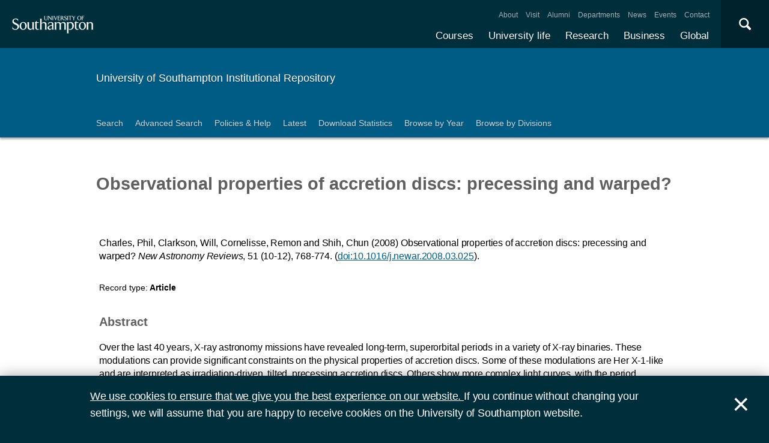

--- FILE ---
content_type: text/html; charset=utf-8
request_url: https://eprints.soton.ac.uk/339325/
body_size: 36173
content:
<!DOCTYPE html PUBLIC "-//W3C//DTD XHTML 1.0 Transitional//EN" "http://www.w3.org/TR/xhtml1/DTD/xhtml1-transitional.dtd">
<html xmlns="http://www.w3.org/1999/xhtml">
<head>
  <meta content="initial-scale=1, user-scalable=no, minimum-scale=1, maximum-scale=1" name="viewport" />
  <meta name="uosContentType" content="" />
  <meta content="utf-8" name="charset" />
  <meta http-equiv="X-UA-Compatible" content="IE=edge" />
  <title> Observational properties of accretion discs: precessing and warped?  - ePrints Soton</title>
  <link rel="icon" href="/favicon.ico" type="image/x-icon" />
  <link rel="shortcut icon" href="/favicon.ico" type="image/x-icon" />
  <script src="/javascript/jquery.min.js" type="text/javascript">// <!-- No script --></script>
  <script type="text/javascript">$.noConflict();</script>
  <meta name="eprints.eprintid" content="339325" />
<meta name="eprints.rev_number" content="37" />
<meta name="eprints.eprint_status" content="archive" />
<meta name="eprints.userid" content="1104" />
<meta name="eprints.dir" content="disk0.bak/00/33/93/25" />
<meta name="eprints.datestamp" content="2012-05-28 15:13:40" />
<meta name="eprints.lastmod" content="2024-03-14 11:13:25" />
<meta name="eprints.status_changed" content="2012-05-28 15:13:40" />
<meta name="eprints.type" content="article" />
<meta name="eprints.metadata_visibility" content="show" />
<meta name="eprints.ispublished" content="pub" />
<meta name="eprints.full_text_status" content="none" />
<meta name="eprints.keywords" content="X-ray binaries, accretion and accretion discs, neutron stars, black holes" />
<meta name="eprints.date" content="2008-05" />
<meta name="eprints.publication" content="New Astronomy Reviews" />
<meta name="eprints.id_number" content="10.1016/j.newar.2008.03.025" />
<meta name="eprints.refereed" content="TRUE" />
<meta name="eprints.issn" content="1387-6473" />
<meta name="eprints.divisions" content="86297b17-76e2-48d4-8996-e3ac47f689bc" />
<meta name="eprints.volume" content="51" />
<meta name="eprints.number" content="10-12" />
<meta name="eprints.doi" content="10.1016/j.newar.2008.03.025" />
<meta name="eprints.issns_issn" content="1387-6473" />
<meta name="eprints.issns_type" content="print" />
<meta name="eprints.creators_name" content="Charles, Phil" />
<meta name="eprints.creators_name" content="Clarkson, Will" />
<meta name="eprints.creators_name" content="Cornelisse, Remon" />
<meta name="eprints.creators_name" content="Shih, Chun" />
<meta name="eprints.creators_id" content="0429b380-0754-4dc1-8def-885c7fa6a086" />
<meta name="eprints.creators_id" content="9662604f-ccc6-40bb-b0ca-0e46fc6cbafd" />
<meta name="eprints.creators_id" content="19a58e63-ece3-4e03-af44-f40e959a026a" />
<meta name="eprints.creators_id" content="0ff9a75d-7718-4f16-ad25-b123061dab5f" />
<meta name="eprints.creators_hidden" content="FALSE" />
<meta name="eprints.creators_hidden" content="FALSE" />
<meta name="eprints.creators_hidden" content="FALSE" />
<meta name="eprints.creators_hidden" content="FALSE" />
<meta name="eprints.contributors_type" content="http://www.loc.gov/loc.terms/relators/AUT" />
<meta name="eprints.contributors_type" content="http://www.loc.gov/loc.terms/relators/AUT" />
<meta name="eprints.contributors_type" content="http://www.loc.gov/loc.terms/relators/AUT" />
<meta name="eprints.contributors_type" content="http://www.loc.gov/loc.terms/relators/AUT" />
<meta name="eprints.contributors_name" content="Charles, Phil" />
<meta name="eprints.contributors_name" content="Clarkson, Will" />
<meta name="eprints.contributors_name" content="Cornelisse, Remon" />
<meta name="eprints.contributors_name" content="Shih, Chun" />
<meta name="eprints.contributors_id" content="0429b380-0754-4dc1-8def-885c7fa6a086" />
<meta name="eprints.contributors_id" content="9662604f-ccc6-40bb-b0ca-0e46fc6cbafd" />
<meta name="eprints.contributors_id" content="19a58e63-ece3-4e03-af44-f40e959a026a" />
<meta name="eprints.contributors_id" content="0ff9a75d-7718-4f16-ad25-b123061dab5f" />
<meta name="eprints.contributors_hidden" content="FALSE" />
<meta name="eprints.contributors_hidden" content="FALSE" />
<meta name="eprints.contributors_hidden" content="FALSE" />
<meta name="eprints.contributors_hidden" content="FALSE" />
<meta name="eprints.title" content="Observational properties of accretion discs: precessing and warped?" />
<meta name="eprints.subjects" content="QB" />
<meta name="eprints.subjects" content="QC" />
<meta name="eprints.abstract" content="Over the last 40 years, X-ray astronomy missions have revealed long-term, superorbital periods in a variety of X-ray binaries. These modulations can provide significant constraints on the physical properties of accretion discs. Some of these modulations are Her X-1-like and are interpreted as irradiation-driven, tilted, precessing accretion discs. Others show more complex light curves, with the period changing on timescales &amp;gt;1000 d, and are interpreted in terms of the Ogilvie and Dubus [Ogilvie, G.I., Dubus, G., 2001, MNRAS 320, 485 (OD01)] disc stability criteria. We suggest a categorisation of superorbital periods into six different types, based on their observed characteristics." />
<meta name="eprints.date_type" content="published" />
<meta name="eprints.pagerange" content="768-774" />
<meta name="eprints.et_al" content="FALSE" />
<meta name="eprints.languages_3char" content="eng" />
<meta name="eprints.organisations" content="Astronomy Group" />
<meta name="eprints.pure_uuid" content="cce129ac-560c-4bc9-86b8-328a7035c48e" />
<meta name="eprints.fp7_type" content="info:eu-repo/semantics/article" />
<meta name="eprints.dates_date" content="2008-05" />
<meta name="eprints.dates_date_type" content="published" />
<meta name="eprints.hoa_compliant" content="304" />
<meta name="eprints.hoa_date_pub" content="2012-05-28" />
<meta name="eprints.citation" content="          Charles, Phil, Clarkson, Will, Cornelisse, Remon and Shih, Chun       (2008)     Observational properties of accretion discs: precessing and warped?       New Astronomy Reviews, 51 (10-12), 768-774.   (doi:10.1016/j.newar.2008.03.025 &lt;http://dx.doi.org/10.1016/j.newar.2008.03.025&gt;).            " />
<link rel="schema.DC" href="http://purl.org/DC/elements/1.0/" />
<meta name="DC.relation" content="https://eprints.soton.ac.uk/339325/" />
<meta name="DC.title" content="Observational properties of accretion discs: precessing and warped?" />
<meta name="DC.creator" content="Charles, Phil" />
<meta name="DC.creator" content="Clarkson, Will" />
<meta name="DC.creator" content="Cornelisse, Remon" />
<meta name="DC.creator" content="Shih, Chun" />
<meta name="DC.description" content="Over the last 40 years, X-ray astronomy missions have revealed long-term, superorbital periods in a variety of X-ray binaries. These modulations can provide significant constraints on the physical properties of accretion discs. Some of these modulations are Her X-1-like and are interpreted as irradiation-driven, tilted, precessing accretion discs. Others show more complex light curves, with the period changing on timescales &amp;gt;1000 d, and are interpreted in terms of the Ogilvie and Dubus [Ogilvie, G.I., Dubus, G., 2001, MNRAS 320, 485 (OD01)] disc stability criteria. We suggest a categorisation of superorbital periods into six different types, based on their observed characteristics." />
<meta name="DC.date" content="2008-05" />
<meta name="DC.type" content="Article" />
<meta name="DC.type" content="PeerReviewed" />
<meta name="DC.identifier" content="          Charles, Phil, Clarkson, Will, Cornelisse, Remon and Shih, Chun       (2008)     Observational properties of accretion discs: precessing and warped?       New Astronomy Reviews, 51 (10-12), 768-774.   (doi:10.1016/j.newar.2008.03.025 &lt;http://dx.doi.org/10.1016/j.newar.2008.03.025&gt;).            " />
<meta name="DC.relation" content="10.1016/j.newar.2008.03.025" />
<meta name="DC.relation" content="10.1016/j.newar.2008.03.025" />
<link rel="alternate" href="https://eprints.soton.ac.uk/cgi/export/eprint/339325/RDFXML/soton-eprint-339325.rdf" type="application/rdf+xml" title="RDF+XML" />
<link rel="alternate" href="https://eprints.soton.ac.uk/cgi/export/eprint/339325/BibTeX/soton-eprint-339325.bib" type="text/plain" title="BibTeX" />
<link rel="alternate" href="https://eprints.soton.ac.uk/cgi/export/eprint/339325/RIOXX2/soton-eprint-339325.xml" type="text/xml; charset=utf-8" title="RIOXX2 XML" />
<link rel="alternate" href="https://eprints.soton.ac.uk/cgi/export/eprint/339325/RDFNT/soton-eprint-339325.nt" type="text/plain" title="RDF+N-Triples" />
<link rel="alternate" href="https://eprints.soton.ac.uk/cgi/export/eprint/339325/JSON/soton-eprint-339325.js" type="application/json; charset=utf-8" title="JSON" />
<link rel="alternate" href="https://eprints.soton.ac.uk/cgi/export/eprint/339325/DC/soton-eprint-339325.txt" type="text/plain; charset=utf-8" title="Dublin Core" />
<link rel="alternate" href="https://eprints.soton.ac.uk/cgi/export/eprint/339325/DC_Ext/soton-eprint-339325.txt" type="text/plain; charset=utf-8" title="Dublin Core" />
<link rel="alternate" href="https://eprints.soton.ac.uk/cgi/export/eprint/339325/Atom/soton-eprint-339325.xml" type="application/atom+xml;charset=utf-8" title="Atom" />
<link rel="alternate" href="https://eprints.soton.ac.uk/cgi/export/eprint/339325/Simple/soton-eprint-339325.txt" type="text/plain; charset=utf-8" title="Simple Metadata" />
<link rel="alternate" href="https://eprints.soton.ac.uk/cgi/export/eprint/339325/Refer/soton-eprint-339325.refer" type="text/plain" title="Refer" />
<link rel="alternate" href="https://eprints.soton.ac.uk/cgi/export/eprint/339325/METS/soton-eprint-339325.xml" type="text/xml; charset=utf-8" title="METS" />
<link rel="alternate" href="https://eprints.soton.ac.uk/cgi/export/eprint/339325/HTML/soton-eprint-339325.html" type="text/html; charset=utf-8" title="HTML Citation" />
<link rel="alternate" href="https://eprints.soton.ac.uk/cgi/export/eprint/339325/Text/soton-eprint-339325.txt" type="text/plain; charset=utf-8" title="ASCII Citation" />
<link rel="alternate" href="https://eprints.soton.ac.uk/cgi/export/eprint/339325/ContextObject/soton-eprint-339325.xml" type="text/xml; charset=utf-8" title="OpenURL ContextObject" />
<link rel="alternate" href="https://eprints.soton.ac.uk/cgi/export/eprint/339325/EndNote/soton-eprint-339325.enw" type="text/enw" title="EndNote" />
<link rel="alternate" href="https://eprints.soton.ac.uk/cgi/export/eprint/339325/MODS/soton-eprint-339325.xml" type="text/xml; charset=utf-8" title="MODS" />
<link rel="alternate" href="https://eprints.soton.ac.uk/cgi/export/eprint/339325/COinS/soton-eprint-339325.txt" type="text/plain; charset=utf-8" title="OpenURL ContextObject in Span" />
<link rel="alternate" href="https://eprints.soton.ac.uk/cgi/export/eprint/339325/HTMLList/soton-eprint-339325.html" type="text/html; charset=utf-8" title="HTML List" />
<link rel="alternate" href="https://eprints.soton.ac.uk/cgi/export/eprint/339325/DIDL/soton-eprint-339325.xml" type="text/xml; charset=utf-8" title="MPEG-21 DIDL" />
<link rel="alternate" href="https://eprints.soton.ac.uk/cgi/export/eprint/339325/XML/soton-eprint-339325.xml" type="application/vnd.eprints.data+xml; charset=utf-8" title="EP3 XML" />
<link rel="alternate" href="https://eprints.soton.ac.uk/cgi/export/eprint/339325/DataCiteXML/soton-eprint-339325.xml" type="application/xml; charset=utf-8" title="Data Cite XML" />
<link rel="alternate" href="https://eprints.soton.ac.uk/cgi/export/eprint/339325/RIS/soton-eprint-339325.ris" type="text/plain" title="Reference Manager" />
<link rel="alternate" href="https://eprints.soton.ac.uk/cgi/export/eprint/339325/RDFN3/soton-eprint-339325.n3" type="text/n3" title="RDF+N3" />
<link rel="alternate" href="https://eprints.soton.ac.uk/cgi/export/eprint/339325/HTMLPlus/soton-eprint-339325.html" type="text/html; charset=utf-8" title="HTML Citation" />
<link rel="Top" href="http://eprints.soton.ac.uk/" />
    <link rel="Sword" href="https://eprints.soton.ac.uk/sword-app/servicedocument" />
    <link rel="SwordDeposit" href="https://eprints.soton.ac.uk/id/contents" />
    <link rel="Search" type="text/html" href="http://eprints.soton.ac.uk/cgi/search" />
    <link rel="Search" type="application/opensearchdescription+xml" href="http://eprints.soton.ac.uk/cgi/opensearchdescription" />
    <script type="text/javascript" src="https://www.google.com/jsapi"><!--padder--></script><script type="text/javascript">
// <![CDATA[
google.load("visualization", "1", {packages:["corechart", "geochart"]});
// ]]></script><script type="text/javascript">
// <![CDATA[
var eprints_http_root = "https:\/\/eprints.soton.ac.uk";
var eprints_http_cgiroot = "https:\/\/eprints.soton.ac.uk\/cgi";
var eprints_oai_archive_id = "eprints.soton.ac.uk";
var eprints_logged_in = false;
// ]]></script>
    <style type="text/css">.ep_logged_in { display: none }</style>
    <link rel="stylesheet" type="text/css" href="/style/auto-3.3.15.css" />
    <script type="text/javascript" src="/javascript/auto-3.3.15.js"><!--padder--></script>
    <!--[if lte IE 6]>
        <link rel="stylesheet" type="text/css" href="/style/ie6.css" />
   <![endif]-->
    <meta name="Generator" content="EPrints 3.3.15" />
    <meta http-equiv="Content-Type" content="text/html; charset=UTF-8" />
    <meta http-equiv="Content-Language" content="en" />
    
  <script type="text/x-mathjax-config">
    MathJax.Hub.Config({tex2jax: {inlineMath: [['$','$'], ['\\(','\\)']]}});
  </script>
  <script type="text/javascript" async="async" src="https://cdnjs.cloudflare.com/ajax/libs/mathjax/2.7.1/MathJax.js?config=TeX-MML-AM_CHTML">
  </script>
  <link type="text/css" href="https://www.southampton.ac.uk/assets/site/design/styles/uos.main.0.7.3.min.css" rel="stylesheet" />
</head>
<body>

<header data-mobile="/sitemap.json" class="uos-chrome-header">
<a tabindex="1" href="http://www.southampton.ac.uk" class="uos-brand"><span>The University of Southampton</span></a>
<div class="uos-header-dual-navigation"><nav class="uos-header-dual-navigation-wrap">
<ul id="js-header-nav-primary" class="uos-header-nav uos-header-nav-primary uos-shadow-text">
  <li><a href="https://www.southampton.ac.uk/courses.page" target="_top" title="Explore our full range of courses and prospectuses">Courses</a></li>
  <li><a href="https://www.southampton.ac.uk/uni-life.page" target="_top" title="Find out about all aspects of university life">University life</a></li>
  <li><a href="https://www.southampton.ac.uk/research.page" target="_top" title="Discover our research, facilities, expertise and researcher support ">Research</a></li>
  <li><a href="https://www.southampton.ac.uk/business.page" target="_top" title="Access our world-class experts, facilities, and business services">Business</a></li>
  <li><a href="https://www.southampton.ac.uk/global-connections.page" target="_top" title="Explore our links with talented people around the world">Global</a></li>
</ul>
<ul class="uos-header-nav uos-header-nav-secondary">
<li><a href="https://www.southampton.ac.uk/about.page" target="_top" title="">About</a></li>
<li><a href="https://www.southampton.ac.uk/about/visit.page" target="_top" title="">Visit</a></li>
<li><a href="https://www.southampton.ac.uk/alumni-supporters.page" target="_top" title="">Alumni</a></li>
<li><a href="https://www.southampton.ac.uk/about/departments.page" target="_top" title="">Departments</a></li>
<li><a href="https://www.southampton.ac.uk/news.page" target="_top" title="">News</a></li>
<li><a href="https://www.southampton.ac.uk/news/events.page" target="" title="">Events</a></li>
<li><a href="https://www.southampton.ac.uk/contact.page" target="_top" title="">Contact</a></li>
</ul></nav></div>

<div data-target=".uos-blade-cover" class="uos-header-mobile-trigger js-trigger"></div><div class="uos-blade-cover"><div class="uos-blade-container"><nav class="uos-blade-menu uos-blade-slide"></nav></div></div><div class="uos-header-search"><div data-target=".uos-header-search-drop" class="uos-header-search-trigger js-trigger">×</div><form method="get" action="https://search.soton.ac.uk/Pages/Results.aspx" class="uos-header-search-drop uos-shadow-box" id="dropSearch"><label class="uos-sr">Search the Site</label><input name="k" placeholder="Search..." class="uos-search-input" id="uos-main-search" /><button class="uos-btn uos-btn-primary">Search</button><div class="uos-btn-group"><span class="uos-header-search-sub">Filter your search:</span><input checked="" name="filter" type="radio" class="uos-sr" id="searchCategoryAll" /><label onclick="document.getElementById('dropSearch').action='https://search.soton.ac.uk/Pages/Results.aspx';" for="searchCategoryAll" class="uos-btn"> All </label><input name="filter" type="radio" class="uos-sr" id="searchCategoryCourses" /><label onclick="document.getElementById('dropSearch').action='https://search.soton.ac.uk/Pages/courseresults.aspx';" for="searchCategoryCourses" class="uos-btn"> Courses </label><input name="filter" type="radio" class="uos-sr" id="searchCategoryProjects" /><label onclick="document.getElementById('dropSearch').action='https://search.soton.ac.uk/Pages/projectresults.aspx';" for="searchCategoryProjects" class="uos-btn"> Projects </label><input name="filter" type="radio" class="uos-sr" id="searchCategoryStaff" /><label onclick="document.getElementById('dropSearch').action='https://search.soton.ac.uk/Pages/staffresults.aspx';" for="searchCategoryStaff" class="uos-btn"> Staff </label></div></form></div></header>



<div class="uos-tier uos-tier-banner uos-shadow-text"><div class="uos-tier-inner"><span class="uos-tier-banner-title"><a href="/">University of Southampton Institutional Repository</a></span></div></div><nav class="uos-tier uos-tier-compressed uos-site-menus uos-shadow-text  uos-site-menus-single"><div class="uos-tier-inner"><div data-menu="0" class="js-more-menu uos-site-menu"><div class="uos-site-menu-crop"><ul class="uos-site-menu-container">
  <li class="uos-site-menu-link"><a href="http://eprints.soton.ac.uk/cgi/search/simple">Search</a></li>
  <li class="uos-site-menu-link"><a href="http://eprints.soton.ac.uk/cgi/search/advanced">Advanced Search</a></li>
  <li class="uos-site-menu-link"><a href="http://library.soton.ac.uk/openaccess/eprints">Policies &amp; Help</a></li>
  <li class="uos-site-menu-link"><a href="https://eprints.soton.ac.uk/cgi/latest">Latest</a></li>
  <li class="uos-site-menu-link"><a href="https://eprints.soton.ac.uk/stats.html">Download Statistics</a></li>
  <li class="uos-site-menu-link"><a href="https://eprints.soton.ac.uk/view/year/">Browse by Year</a></li>
  <li class="uos-site-menu-link"><a href="https://eprints.soton.ac.uk/view/divisions/">Browse by Divisions</a></li>
</ul>
</div><span data-direction="left" class="uos-site-menu-control uos-control-left"><em class="uos-sr">Left</em></span><span data-direction="right" class="uos-site-menu-control uos-control-right"><em class="uos-sr">Right</em></span></div></div></nav>



<div class="uos-tier "><div class="uos-tier-inner">
<div class="uos-ep-main">





        
        <h1 class="ep_tm_pagetitle">

Observational properties of accretion discs: precessing and warped?

</h1>
        <div class="ep_summary_content"><div class="ep_summary_content_left"></div><div class="ep_summary_content_right"></div><div class="ep_summary_content_top"></div><div class="ep_summary_content_main">
  
  

  

<div style="display:none">
  
      <div itemscope="itemscope" itemtype="http://schema.org/ScholarlyArticle">
        

<div itemprop="name">Observational properties of accretion discs: precessing and warped?</div>
<div itemprop="headline">Observational properties of accretion discs: precessing and warped?</div>
<img itemprop="image" src="/images/eprintslogo.gif" />

  <div itemprop="description">Over the last 40 years, X-ray astronomy missions have revealed long-term, superorbital periods in a variety of X-ray binaries. These modulations can provide significant constraints on the physical properties of accretion discs. Some of these modulations are Her X-1-like and are interpreted as irradiation-driven, tilted, precessing accretion discs. Others show more complex light curves, with the period changing on timescales &gt;1000 d, and are interpreted in terms of the Ogilvie and Dubus [Ogilvie, G.I., Dubus, G., 2001, MNRAS 320, 485 (OD01)] disc stability criteria. We suggest a categorisation of superorbital periods into six different types, based on their observed characteristics.</div>


  <div itemprop="keywords">X-ray binaries, accretion and accretion discs, neutron stars, black holes</div>



  <div itemprop="identifier"><a href="http://doi.org/10.1016/j.newar.2008.03.025" target="_blank">10.1016/j.newar.2008.03.025</a></div>



  <div itemprop="isPartOf" itemscope="itemscope" itemtype="http://schema.org/Periodical">
    <div itemprop="issn">1387-6473</div>
    
  </div>





  <div itemprop="pagination">768-774</div>





  
    <div itemprop="creator" itemscope="itemscope" itemtype="http://schema.org/Person">
      <div itemprop="name"><span class="person_name">Charles, Phil</span></div>
      
        <div itemprop="identifier">0429b380-0754-4dc1-8def-885c7fa6a086</div>
      
    </div>
  
    <div itemprop="creator" itemscope="itemscope" itemtype="http://schema.org/Person">
      <div itemprop="name"><span class="person_name">Clarkson, Will</span></div>
      
        <div itemprop="identifier">9662604f-ccc6-40bb-b0ca-0e46fc6cbafd</div>
      
    </div>
  
    <div itemprop="creator" itemscope="itemscope" itemtype="http://schema.org/Person">
      <div itemprop="name"><span class="person_name">Cornelisse, Remon</span></div>
      
        <div itemprop="identifier">19a58e63-ece3-4e03-af44-f40e959a026a</div>
      
    </div>
  
    <div itemprop="creator" itemscope="itemscope" itemtype="http://schema.org/Person">
      <div itemprop="name"><span class="person_name">Shih, Chun</span></div>
      
        <div itemprop="identifier">0ff9a75d-7718-4f16-ad25-b123061dab5f</div>
      
    </div>
  


  

   

  







  
    
      <div itemprop="datePublished">May 2008</div>
    
    
  



  
    <div itemprop="contributor" itemscope="itemscope" itemtype="http://schema.org/Person">
      <div itemprop="name"><span class="person_name">Charles, Phil</span></div>
      
        <div itemprop="identifier">0429b380-0754-4dc1-8def-885c7fa6a086</div>
      
    </div>
  
    <div itemprop="contributor" itemscope="itemscope" itemtype="http://schema.org/Person">
      <div itemprop="name"><span class="person_name">Clarkson, Will</span></div>
      
        <div itemprop="identifier">9662604f-ccc6-40bb-b0ca-0e46fc6cbafd</div>
      
    </div>
  
    <div itemprop="contributor" itemscope="itemscope" itemtype="http://schema.org/Person">
      <div itemprop="name"><span class="person_name">Cornelisse, Remon</span></div>
      
        <div itemprop="identifier">19a58e63-ece3-4e03-af44-f40e959a026a</div>
      
    </div>
  
    <div itemprop="contributor" itemscope="itemscope" itemtype="http://schema.org/Person">
      <div itemprop="name"><span class="person_name">Shih, Chun</span></div>
      
        <div itemprop="identifier">0ff9a75d-7718-4f16-ad25-b123061dab5f</div>
      
    </div>
  







      </div>
    
</div>



  <div class="uos-grid uos-grid-1">
    <p>
<span class="citation">

      
  

  
  

  
  

  
    <span class="creators"><span class="person_name">Charles, Phil</span>, <span class="person_name">Clarkson, Will</span>, <span class="person_name">Cornelisse, Remon</span> and <span class="person_name">Shih, Chun</span></span>
  





  
  
  
   
    <span class="date">(2008)</span>
  



  
    
    <span class="title">Observational properties of accretion discs: precessing and warped?</span>


  
  

  



  
    <span class="publication"><em>New Astronomy Reviews</em></span>, <span class="volume">51</span> <span class="number">(10-12)</span>, <span class="pagerange">768-774</span>.
  

  <span class="doi"> (<a href="http://dx.doi.org/10.1016/j.newar.2008.03.025">doi:10.1016/j.newar.2008.03.025</a>).</span> 

  
  

   


  
  
  

  




  
</span>
</p>
  </div>

  <div class="uos-grid uos-grid-1">
    <div class="uos-eprints-dv">
      <span class="uos-eprints-dv-label">Record type:</span>
      Article
      
      
      
    </div>
  </div>

    
      <div class="uos-grid uos-grid-1">
        
          <h2>Abstract</h2>
          <p>Over the last 40 years, X-ray astronomy missions have revealed long-term, superorbital periods in a variety of X-ray binaries. These modulations can provide significant constraints on the physical properties of accretion discs. Some of these modulations are Her X-1-like and are interpreted as irradiation-driven, tilted, precessing accretion discs. Others show more complex light curves, with the period changing on timescales &gt;1000 d, and are interpreted in terms of the Ogilvie and Dubus [Ogilvie, G.I., Dubus, G., 2001, MNRAS 320, 485 (OD01)] disc stability criteria. We suggest a categorisation of superorbital periods into six different types, based on their observed characteristics.</p>
        
        <p>This record has no associated files available for download.</p>
      </div>
    
    
   


  
  <div class="uos-grid uos-grid-2-3" style="clear:both">

  <h2>More information</h2>
  
    
      <div class="uos-eprints-dv"><span class="uos-eprints-dv-label">Published date:</span> May 2008</div> 
    
  

  
    
  
    
  
    
  
    
  
    
  
    
     <div class="uos-eprints-dv">
        <span class="uos-eprints-dv-label">Keywords:</span>
        X-ray binaries, accretion and accretion discs, neutron stars, black holes
      </div>
    
  
    
     <div class="uos-eprints-dv">
        <span class="uos-eprints-dv-label">Organisations:</span>
        Astronomy Group
      </div>
    
  
    
  

  <div class="uos-button-set">
  
    
  
  </div>

        <h2>Identifiers</h2>

        <div class="uos-eprints-dv"><span class="uos-eprints-dv-label">Local EPrints ID:</span> 339325</div>
        <div class="uos-eprints-dv"><span class="uos-eprints-dv-label">URI:</span> http://eprints.soton.ac.uk/id/eprint/339325</div>
        
          <div class="uos-eprints-dv"><span class="uos-eprints-dv-label">DOI:</span> <a href="http://dx.doi.org/10.1016/j.newar.2008.03.025">doi:10.1016/j.newar.2008.03.025</a></div>
        
        
        
          <div class="uos-eprints-dv"><span class="uos-eprints-dv-label">ISSN:</span> 1387-6473</div>
        
        
          <div class="uos-eprints-dv"><span class="uos-eprints-dv-label">PURE UUID:</span> cce129ac-560c-4bc9-86b8-328a7035c48e</div>
        
  
    
        
          
            
          
        
    
        
          
        
    
        
          
        
    
        
          
        
    
  


  <h2>Catalogue record</h2>
  <div class="uos-eprints-dv"><span class="uos-eprints-dv-label">Date deposited:</span> 28 May 2012 15:13</div>
  <div class="uos-eprints-dv"><span class="uos-eprints-dv-label">Last modified:</span> 14 Mar 2024 11:13</div>

  <h2>Export record</h2>
  <form method="get" accept-charset="utf-8" action="/cgi/export_redirect"><input name="eprintid" id="eprintid" value="339325" type="hidden" /><select name="format" id="format"><option value="Text">ASCII Citation</option><option value="Atom">Atom</option><option value="BibTeX">BibTeX</option><option value="DataCiteXML">Data Cite XML</option><option value="DC">Dublin Core</option><option value="DC_Ext">Dublin Core</option><option value="XML">EP3 XML</option><option value="EndNote">EndNote</option><option value="HTML">HTML Citation</option><option value="HTMLPlus">HTML Citation</option><option value="HTMLList">HTML List</option><option value="JSON">JSON</option><option value="METS">METS</option><option value="MODS">MODS</option><option value="DIDL">MPEG-21 DIDL</option><option value="ContextObject">OpenURL ContextObject</option><option value="COinS">OpenURL ContextObject in Span</option><option value="RDFNT">RDF+N-Triples</option><option value="RDFN3">RDF+N3</option><option value="RDFXML">RDF+XML</option><option value="RIOXX2">RIOXX2 XML</option><option value="Refer">Refer</option><option value="RIS">Reference Manager</option><option value="Simple">Simple Metadata</option></select><input type="submit" value="Export" class="ep_form_action_button" /></form>

  
   <h2>Altmetrics</h2>
   <div id="altmetric_summary_page" data-doi="10.1016/j.newar.2008.03.025"></div>
   <script type="text/javascript">
new EP_Altmetric_Badge( 'altmetric_summary_page' );
   </script>
  

</div><!-- end of 2/3 column -->

 


  <div class="uos-grid uos-grid-3">

    <div style="padding-bottom: 10px">
      <h2>Share this record</h2>
      <a onclick="window.open('https://www.facebook.com/sharer/sharer.php?u=https://eprints.soton.ac.uk/339325/', 'newwindow', 'width=500, height=380'); return false;" href="https://www.facebook.com/sharer/sharer.php?u=https://eprints.soton.ac.uk/339325/" class="uos-btn uos-btn-icon uos-icon-facebook uos-icon-zoom">Share this on Facebook</a><a onclick="window.open('https://twitter.com/intent/tweet?text=Observational%20properties%20of%20accretion%20discs%3A%20precessing%20and%20warped%3F+https://eprints.soton.ac.uk/339325/', 'newwindow', 'width=500, height=380'); return false;" href="https://twitter.com/intent/tweet?text=Observational%20properties%20of%20accretion%20discs%3A%20precessing%20and%20warped%3F+https://eprints.soton.ac.uk/339325/" class="uos-btn uos-btn-icon uos-icon-twitter uos-icon-zoom">Share this on Twitter </a><a onclick="window.open('http://service.weibo.com/share/share.php?url=Observational%20properties%20of%20accretion%20discs%3A%20precessing%20and%20warped%3F+https://eprints.soton.ac.uk/339325/', 'newwindow', 'width=650, height=385'); return false;" href="http://service.weibo.com/share/share.php?url=Observational%20properties%20of%20accretion%20discs%3A%20precessing%20and%20warped%3F+https://eprints.soton.ac.uk/339325/" class="uos-btn uos-btn-icon uos-icon-weibo uos-icon-zoom">Share this on Weibo</a>
    </div>

    
      <h2>Contributors</h2>
      
        <div class="uos-eprints-dv">  
          <span class="uos-eprints-dv-label">Author:</span>
          
            
              
                <a href="https://www.phys.soton.ac.uk/people/pac2"><span class="person_name">Phil Charles</span></a>
              
              
              
            
            
          
        </div>
      
        <div class="uos-eprints-dv">  
          <span class="uos-eprints-dv-label">Author:</span>
          
            
            
              <span class="person_name">Will Clarkson</span>
            
          
        </div>
      
        <div class="uos-eprints-dv">  
          <span class="uos-eprints-dv-label">Author:</span>
          
            
            
              <span class="person_name">Remon Cornelisse</span>
            
          
        </div>
      
        <div class="uos-eprints-dv">  
          <span class="uos-eprints-dv-label">Author:</span>
          
            
            
              <span class="person_name">Chun Shih</span>
            
          
        </div>
      
      
      
    

  

  </div>


  <div class="uos-grid uos-grid-1">
    <h2>Download statistics</h2>
    <div style="overflow-x: auto">
      <p>Downloads from ePrints over the past year. Other digital versions may also be available to download e.g. from the publisher's website.</p>
      <div id="irstats2_summary_page_downloads" class="irstats2_graph"></div>
      <p><a href="/cgi/stats/report/eprint/339325">View more statistics</a></p>
    </div>
    <script type="text/javascript">
jQuery(document).ready(function(){
                new EPJS_Stats_GoogleGraph ( { 'context': {
                        'range':'1y',
                        'set_name': 'eprint',
                        'set_value': 339325,
                        'datatype':'downloads' },
                        'options': {
                        'container_id': 'irstats2_summary_page_downloads', 'date_resolution':'month','graph_type':'column'
                        } } );
                });
    </script>
  </div>

  
  
  <div class="uos-grid uos-grid-1">
    <a href="/cgi/users/home?screen=EPrint%3A%3AView&amp;eprintid=339325">Library staff additional information</a>
  </div>
</div><div class="ep_summary_content_bottom"></div><div class="ep_summary_content_after"></div></div>
</div><!-- end uos-ep-main -->
</div></div>

<div class="uos-tier uos-tier-strip">
<div class="uos-tier-inner" style="font-size:80%">

<div style="float: right;">
<span class="ep_search_feed"><a href="https://eprints.soton.ac.uk/cgi/latest_tool?output=Atom"><span style="color: #d97947" class="uos-icon-rss"></span></a><a href="/cgi/latest_tool?output=Atom">Atom</a></span>
<span class="ep_search_feed"><a href="https://eprints.soton.ac.uk/cgi/latest_tool?output=RSS"><span style="color: #d97947" class="uos-icon-rss"></span></a><a href="/cgi/latest_tool?output=RSS">RSS 1.0</a></span>
<span class="ep_search_feed"><a href="https://eprints.soton.ac.uk/cgi/latest_tool?output=RSS2"><span style="color: #d97947" class="uos-icon-rss"></span></a><a href="/cgi/latest_tool?output=RSS2">RSS 2.0</a></span>
</div>

    <p>Contact ePrints Soton: <a href="mailto:eprints@soton.ac.uk">eprints@soton.ac.uk</a></p>
    <p>ePrints Soton supports <a href="http://www.openarchives.org"><abbr title="Open Archives Protocol for Metadata Harvesting v2.0">OAI 2.0</abbr></a> with a base URL of http://eprints.soton.ac.uk/cgi/oai2</p>
    <p>This repository has been built using <a href="http://eprints.org/software/">EPrints software</a>, developed at the University of Southampton, but available to everyone to use.</p>
</div>
</div>



<footer class="uos-chrome-footer">


<div class="uos-chrome-footer-meta"><div class="uos-component_container"><span>© 2017 University of Southampton</span><nav><ul>
<li><a href="http://www.southampton.ac.uk/library/sitemap.page">Site map</a></li>
<li class="uos-hidden"><a href="http://www.southampton.ac.uk/sitemapxml.page

                            " target="_top" title="">Site map</a></li>
<li><a href="http://www.southampton.ac.uk/about/governance/freedom-of-information.page

                            " target="_top" title="">Freedom of information</a></li>
<li><a href="http://www.southampton.ac.uk/about/governance/regulations-policies-guidelines.page

                            " target="_top" title="">Terms &amp; conditions</a></li>
<li><a href="http://www.southampton.ac.uk/contact.page

                            " target="_top" title="Find contact details ">Contact</a></li>
<li class="last"><a href="https://www.jobs.soton.ac.uk/" target="_top" title="Search our job opportunities and application information for working at the University of Southampton.">Jobs </a></li></ul></nav></div></div></footer>


<div id="js-flash" data-cookie="uso-accept-cookies" class="js-flash-movable uos-flash uos-flash-default uos-tier"><div class="uos-tier-inner"><p class="uos-flash-message"><a href="http://www.southampton.ac.uk/about/conditions-policies/cookies.page">We use cookies to
                        ensure that we give you the best experience on our website.
                    </a>
                    If you continue without changing your settings, we will assume that you are happy to receive cookies
                    on the University of Southampton website.
                </p><span id="js-flash-dismiss" class="js-flash-movable uos-flash-dismiss uos-no-select">×</span></div></div><!--ls:end[body]-->
<script src="/javascript/uos.js" type="text/javascript">// <!-- No script --></script>

<script async="true" src="https://www.googletagmanager.com/gtag/js?id=G-DMVCHCCS1W">// <!-- No script --></script>
<script>
  window.dataLayer = window.dataLayer || [];
  function gtag(){dataLayer.push(arguments);}
  gtag('js', new Date());

  gtag('config', 'G-DMVCHCCS1W');
</script>
  </body>
</html>